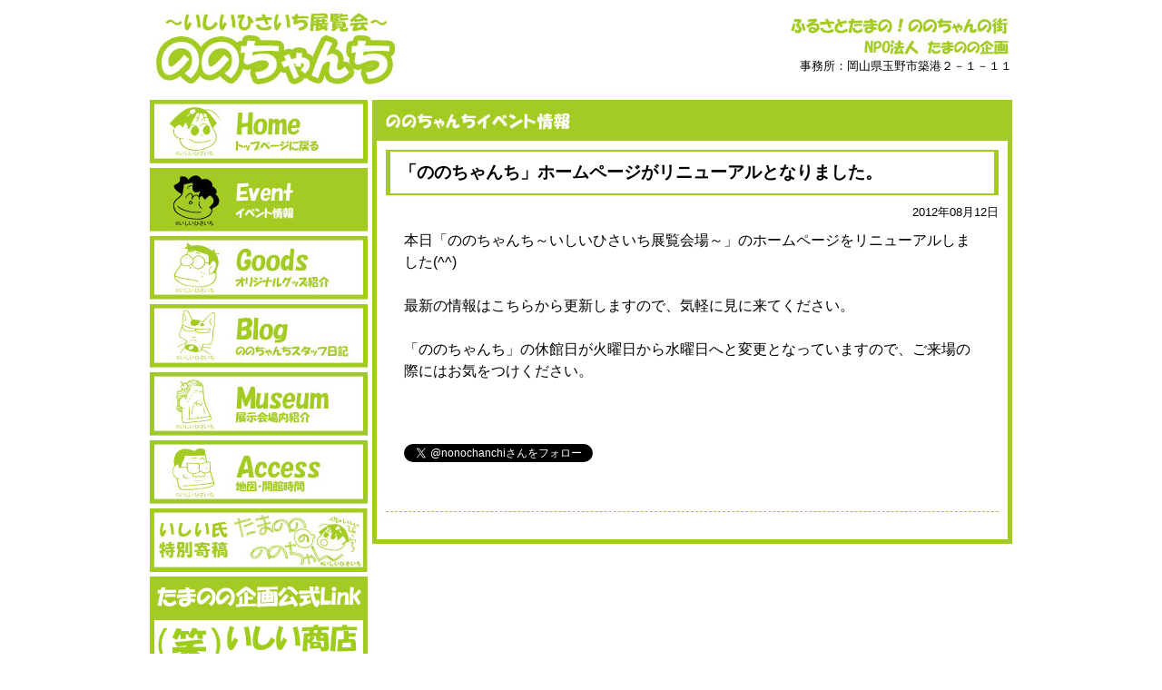

--- FILE ---
content_type: text/html; charset=UTF-8
request_url: https://nonochan.net/event/2012/08/12/909
body_size: 11099
content:
<!DOCTYPE html>
<html dir="ltr" lang="ja">
<head>
<meta charset="UTF-8">
<meta name="keywords" content="ののちゃん,いしいひさいち,玉野市,観光,バイト君,頑張れ!!タブチ君,おじゃまんが山田くん,となりの山田くん,宇野港,直島,アート" />
<meta name="description" content="「ののちゃん」「頑張れ!タブチ君」「となりの山田くん」等でお馴染み、いしいひさいち先生の展覧会場紹介サイトです。岡山県玉野市にある『ののちゃんち』へ是非お越しください。" />
<link href="https://nonochan.net/wp-content/themes/nonochan/style.css" rel="stylesheet" type="text/css" />
<link rel="alternate" type="application/rss+xml" title="ののちゃんち～いしいひさいち展覧会場～ &raquo; フィード" href="https://nonochan.net/feed" />
<link rel="alternate" type="application/rss+xml" title="ののちゃんち～いしいひさいち展覧会場～ &raquo; コメントフィード" href="https://nonochan.net/comments/feed" />
<link rel="alternate" type="application/rss+xml" title="ののちゃんち～いしいひさいち展覧会場～ &raquo; 「ののちゃんち」ホームページがリニューアルとなりました。 のコメントのフィード" href="https://nonochan.net/event/2012/08/12/909/feed" />
<link rel='stylesheet' id='wp-pagenavi-css'  href='https://nonochan.net/wp-content/plugins/wp-pagenavi/pagenavi-css.css?ver=2.70' type='text/css' media='all' />
<script type='text/javascript' src='https://nonochan.net/wp-includes/js/jquery/jquery.js?ver=1.7.2'></script>
<script type='text/javascript' src='http://nonochan.net/wp-content/plugins/wp-lightpop/js/jquery.lightpop-0.8.5.1.min.js?ver=0.8.5.1'></script>
<link rel="EditURI" type="application/rsd+xml" title="RSD" href="https://nonochan.net/xmlrpc.php?rsd" />
<link rel="wlwmanifest" type="application/wlwmanifest+xml" href="https://nonochan.net/wp-includes/wlwmanifest.xml" /> 
<link rel='prev' title='築港で夏祭り！' href='https://nonochan.net/event/2012/08/11/883' />
<link rel='next' title='『ののちゃんち』営業日変更について' href='https://nonochan.net/event/2012/08/30/922' />
<meta name="generator" content="WordPress 3.4.2" />
<link rel='canonical' href='https://nonochan.net/event/2012/08/12/909' />

<link rel="stylesheet" href="https://nonochan.net/wp-content/plugins/count-per-day/counter.css" type="text/css" />
<link href="http://nonochan.net/wp-content/plugins/usc-e-shop/css/usces_cart.css" rel="stylesheet" type="text/css" />	<style type="text/css">.recentcomments a{display:inline !important;padding:0 !important;margin:0 !important;}</style>
<!-- All in one Favicon 4.5 --><link rel="icon" href="http://nonochan.net/wp-content/uploads/2012/08/favicon.gif" type="image/gif"/>
<script type="text/javascript">//<![CDATA[
var lightpop={options:{ imageLoading:'http://nonochan.net/wp-content/plugins/wp-lightpop/images/lightpop-ico-loading.gif',imageBtnPrev:'http://nonochan.net/wp-content/plugins/wp-lightpop/images/lightpop-btn-prev.gif',imageBtnNext:'http://nonochan.net/wp-content/plugins/wp-lightpop/images/lightpop-btn-next.gif',imageBtnClose:'http://nonochan.net/wp-content/plugins/wp-lightpop/images/lightpop-btn-close.gif',imageBlank:'http://nonochan.net/wp-content/plugins/wp-lightpop/images/lightpop-blank.gif',flvplayer:'http://nonochan.net/wp-content/plugins/wp-lightpop/swf/mediaplayer.swf',contentFrameType:'border',iconAdd:false,Image:{enabled:true,size:new Array(0,0)},Video:{enabled:true},Contents:{enabled:true,iframeEnabled:false},YouTube:{enabled:true},Metacafe:{enabled:true},LiveLeak:{enabled:true},GoogleVideo:{enabled:true},Dailymotion:{enabled:true},superdeluxe:{enabled:true},nicovideo:{enabled:true}},start:function(){}};
//]]></script>

<title>
  「ののちゃんち」ホームページがリニューアルとなりました。|
ののちゃんち～いしいひさいち展覧会場～</title>
<!--[if lt IE 9]>
<script src="http://html5shiv.googlecode.com/
svn/trunk/html5.js"></script>
<![endif]-->
</head>
<body>
<!--▼フェイスブック用▼-->
<div id="fb-root"></div>
<script>(function(d, s, id) {
  var js, fjs = d.getElementsByTagName(s)[0];
  if (d.getElementById(id)) return;
  js = d.createElement(s); js.id = id;
  js.src = "//connect.facebook.net/ja_JP/all.js#xfbml=1";
  fjs.parentNode.insertBefore(js, fjs);
}(document, 'script', 'facebook-jssdk'));</script>
<!--▼ラッパー▼-->
<div id="wrapper">
<!--▼ヘッダー▼-->
<header id="page-header">
  <h1><a href="https://nonochan.net/"> <img src="https://nonochan.net/wp-content/themes/nonochan/img/top-title.jpg"  alt="ののちゃんち" width="272" height="83" /> </a></h1>
  <h2><img src="https://nonochan.net/wp-content/themes/nonochan/img/catchcopy.jpg" alt="ふるさとたまの！ののちゃんの街　NPO法人たまのの企画" width="244" height="56" /></h2>
  <p class="address"> 事務所：岡山県玉野市築港２－１－１１<br />
<h2><script src="https://d.shutto-translation.com/trans.js?id=65859"></script></h2>
    </p>

</header>

<div id="content" class="event">
  <section id="sidemenu" class="clearfix">
  <nav id="g-navi">
    <ul>
      <li class="home"><a href="https://nonochan.net/" title="トップページへ">トップページへ</a></li>
      <li class="event"><a href="http://nonochan.net/イベント情報/" title="イベント案内ページへ">イベント案内"</a></li>
      <li class="goods"><a href="http://nonochan.net/グッズ一覧/" title="グッズ紹介ページへ">グッズ紹介</a></li>
      <li class="blog"><a href="http://nonochan.net/スタッフブログ/" title="スタッフブログページへ">ののちゃんちブログ</a></li>
      <li class="museum"><a href="http://nonochan.net/ミュージアム紹介/" title="展示会場について">展示会場について</a></li>
      <li class="access"><a href="http://nonochan.net/アクセス/" title="アクセスページへ">アクセス</a></li>
      <li class="tamanonono"><a href="http://nonochan.net/たまのののののちゃん/" title="たまのののののちゃん">特別寄稿たまのののののちゃん</a></li>
    </ul>
  </nav>
  <aside id="link">
    <p class="link-t"><img src="https://nonochan.net/wp-content/themes/nonochan/img/links.gif" alt="たまのの企画公式リンク" width="225" height="24" /></p>
    <ul>
      <li><a href="http://www.ishii-shoten.com/" target="_blank"><img src="https://nonochan.net/wp-content/themes/nonochan/img/banner_isiishoten.jpg" alt="（笑）いしい商店" width="230" height="55" /></a></li>
      <li><a href="http://www.facebook.com/tamanono" target="_blank"><img src="https://nonochan.net/wp-content/themes/nonochan/img/banner1.jpg" alt="たまのの企画 facebook" width="230" height="55" /></a></li>
      <li><a href="https://twitter.com/#!/nonochanchi" target="_blank"><img src="https://nonochan.net/wp-content/themes/nonochan/img/banner2.jpg" alt="たまのの企画 tweeter" width="230" height="55" /></a></li>
      <li><a href="http://mixi.jp/show_profile.pl?id=38380934&from=navi" target="_blank"><img src="https://nonochan.net/wp-content/themes/nonochan/img/banner3.jpg" alt="たまのの企画 mixi" width="230" height="55" /></a></li>
      <li><a href="http://nonochan.net/npo法人たまのの企画会員一覧/"><img src="https://nonochan.net/wp-content/themes/nonochan/img/banner4.jpg" alt="たまのの企画 正会員一覧" width="230" height="55" /></a></li>
    </ul>
  </aside>
</section>
  <section id="event" class="clearfix">
    <h2 class="event-title"><a href="http://nonochan.net/イベント情報/"><img src="https://nonochan.net/wp-content/themes/nonochan/event/img/event-title.jpg" alt="ののちゃんちイベント情報" width="203" height="18"></a></h2>
    <article id="ev-article">
      <div class="post">
                        <h3>
          「ののちゃんち」ホームページがリニューアルとなりました。        </h3>
        <p class="post-date">
          2012年08月12日        </p>
        <div class="conts">
          <p>本日「ののちゃんち～いしいひさいち展覧会場～」のホームページをリニューアルしました(^^)</p>
<p>&nbsp;</p>
<p>最新の情報はこちらから更新しますので、気軽に見に来てください。</p>
<p>&nbsp;</p>
<p>「ののちゃんち」の休館日が火曜日から水曜日へと変更となっていますので、ご来場の際にはお気をつけください。</p>
<p>&nbsp;</p>
          <div class="fb-like" data-href="http://www.facebook.com/tamanono" data-send="false" data-width="450" data-show-faces="true"></div>
          <br>
          <a href="https://twitter.com/nonochanchi" class="twitter-follow-button" data-show-count="false" data-lang="ja">@nonochanchiさんをフォロー</a>
          <script>!function(d,s,id){var js,fjs=d.getElementsByTagName(s)[0];if(!d.getElementById(id)){js=d.createElement(s);js.id=id;js.src="//platform.twitter.com/widgets.js";fjs.parentNode.insertBefore(js,fjs);}}(document,"script","twitter-wjs");</script>
          <br>
<div data-plugins-type="mixi-favorite" data-service-key="8e88a5ec24723daa28407273fdf06e374cfce26c" data-size="medium" data-href="" data-show-faces="false" data-show-count="false" data-show-comment="false" data-width=""></div><script type="text/javascript">(function(d) {var s = d.createElement('script'); s.type = 'text/javascript'; s.async = true;s.src = '//static.mixi.jp/js/plugins.js#lang=ja';d.getElementsByTagName('head')[0].appendChild(s);})(document);</script>
        </div>
                      </div>
    </article>
  </section>
</div>
<footer id="page-footer">
  <p>Copyright　&copy; いしいひさいち &copy; NPO法人 たまのの企画　All Right reserved.</p>
  		<script type='text/javascript'>
		/* <![CDATA[ */
			uscesL10n = {
								'ajaxurl': "http://nonochan.net/wp-admin/admin-ajax.php",
				'post_id': "909",
				'cart_number': "255",
				'is_cart_row': false,
				'opt_esse': new Array(  ),
				'opt_means': new Array(  ),
				'mes_opts': new Array(  ),
				'key_opts': new Array(  ), 
				'previous_url': "https://nonochan.net", 
				'itemRestriction': ""
			}
		/* ]]> */
		</script>
		<script type='text/javascript' src='http://nonochan.net/wp-content/plugins/usc-e-shop/js/usces_cart.js'></script>
						<!-- Welcart version : v1.2.1.1210051 -->
<script type="text/javascript">//<![CDATA[
lightpop.start=function(){jQuery('a[href^="http://nonochan.net/wp-content/uploads/"]').lightpop(lightpop.options);jQuery('a[href*=".youtube.com/watch"]').lightpop(lightpop.options);};jQuery(lightpop.start);
//]]></script>
</footer>
</div>
</body></html>

--- FILE ---
content_type: text/css
request_url: https://nonochan.net/wp-content/themes/nonochan/style.css
body_size: 20570
content:
@charset "utf-8";
/* CSS Document */

/*
Theme Name: ののちゃんち～いしいひさいち展覧会場～
Theme URI:http://nonochan.net/
Author: NPO法人たまのの企画
Description: 岡山県玉野市にある”いしいひさいち氏”の展覧会場『ののちゃんち』の公式ホームページです。
Version: 1.3
*/

/* ▼▼▼reset.css ▼▼▼*/

body, div, dl, dt, dd, ul, ol, li, h1, h2, h3, h4, h5, h6, pre, form, fieldset, input, textarea, p, blockquote, th, td {
	margin:0;
	padding:0;
	font-family: "ＭＳ Ｐゴシック", Arial, sans-serif;
}
table {
	border-collapse:collapse;
	border-spacing:0;
}
fieldset, img {
	border:0;
}
address, caption, cite, code, dfn, em, strong, th, var {
	font-style:normal;
	font-weight:normal;
}
ol, ul {
	list-style:none;
}
caption, th {
	text-align:left;
}
h1, h2, h3, h4, h5, h6 {
	font-size:100%;
	font-weight:normal;
}
q:before, q:after {
	content:'';
}
abbr, acronym {
	border:0;
}
/* ▲▲▲ここまでリセット▲▲▲　*/


/* ▼▼NEW HTML5 elements▼▼ */
section, nav, article, aside, hgroup, header, footer, figure, figcaption, summary {
	display: block;
	margin:o;
	padding:0;
	font-family:sans-serif;
}
/* ▲▲NEW HTML5 elements▲▲　*/


/* ▼▼▼ここからTOPページのスタイル▼▼▼ */

#wrapper {
	width: 960px;
	height: auto;
	margin-right: auto;
	margin-left: auto;
	list-style-type: none;
}
/* ▼▼ヘッダーここから▼▼　*/

#page-header {
	width: 960px;
	height: 100px;
	position:relative;
	padding-bottom:10px;
}
#page-header h1 {
	position:absolute;
	top:10px;
	left:5px;
}
#page-header h2 {
	position:absolute;
	top:10px;
	right:5px;
}
#page-header .address {
	font-size:84%;
	line-height:120%;
	position:absolute;
	top:65px;
	right:5px;
	text-align:right;
}
/* ▲▲ヘッダーここまで▲▲　*/

/* ▼▼メインコンテンツここから▼▼　*/

#content {
	width:950px;
	margin:auto;
}
#content a {
	color:#006400;
}
#content a:visited {
	color:#565656;
}
#content a:hover {
	color:#a3cb23;
	text-decoration:none;
}
#content a:active {
	color:#a3cb23;
}
/* 左サイドメニューここから　*/

#sidemenu {
	width:240px;
	float:left;
}
/* ▼▼メインナビ▼▼　*/

/* ▼▼ここからTOPページのナビスタイル▼▼　*/

#sidemenu #g-navi ul li a {
	width:240px;
	height:70px;
	overflow:hidden;
	margin-bottom:5px;
	display:block;
	text-indent: -1000px;
}
#sidemenu #g-navi ul li.home a {
	overflow: hidden;
	background: url(img/home-navi.jpg) no-repeat 0 0;
	background-position: 0 -70px;
}
#sidemenu #g-navi ul li.event a {
	overflow: hidden;
	background-image: url(img/event-navi.jpg);
}
#sidemenu #g-navi ul li.event a:hover {
	background-position: 0 -70px;
}
#sidemenu #g-navi ul li.goods a {
	overflow: hidden;
	background-image: url(img/goods-navi.jpg);
}
#sidemenu #g-navi ul li.goods a:hover {
	background-position: 0 -70px;
}
#sidemenu #g-navi ul li.blog a {
	overflow: hidden;
	background-image: url(img/blog-navi.jpg);
}
#sidemenu #g-navi ul li.blog a:hover {
	background-position: 0 -70px;
}
#sidemenu #g-navi ul li.museum a {
	overflow: hidden;
	background-image: url(img/museum-navi.jpg);
}
#sidemenu #g-navi ul li.museum a:hover {
	background-position: 0 -70px;
}
#sidemenu #g-navi ul li.access a {
	overflow: hidden;
	background-image: url(img/access-navi.jpg);
}
#sidemenu #g-navi ul li.access a:hover {
	background-position: 0 -70px;
}
#sidemenu #g-navi ul li.tamanonono a {
	overflow: hidden;
	background-image: url(img/tamanonono-navi.jpg);
}
#sidemenu #g-navi ul li.tamanonono a:hover {
	background-position: 0 -70px;
}

/* ▲▲▲ここまでメインナビ▲▲▲　*/

/* ▼▼ここからリンク▼▼　*/

#sidemenu #link {
	width:240px;
	background-color:#a3cb23;
	margin-bottom:5px;
}
#sidemenu #link p.link-t img {
	margin:10px 8px;
}
#sidemenu #link ul {
	width:230px;
	padding:0px 5px 5px 5px;
}
#sidemenu #link ul li {
	margin:0px 5px 5px 0px;
}
#sidemenu #link ul li a:hover {
	position: relative;
	left: 1px;
	top: 1px;
}
/* ▲▲ここまで左サイドメニュー▲▲　*/

/* ▼▼ここからメインコンテンツ▼▼　*/

#main-content {
	width:705px;
	margin-left:5px;
	margin-bottom:5px;
	float:right;
}
/* ▼▼トップイメージ▼▼　*/

#main-content .topimage {
	width:705px;
	height:295px;
}
/* ▼▼右　ののちゃんち説明▼▼　*/

#main-content #sidemenu2 {
	text-align:center;
	width:180px;
	margin-top:5px;
	float:right;
	background-color:#a3cb23;
}
#main-content #sidemenu2 .what-nono-t img {
	text-align:center;
	margin:12px 5px 7px 5px;
}
#main-content #sidemenu2 .what-nono {
	width:170px;
	margin:auto;
	background-color:#ffffff;
}
#main-content #sidemenu2 .what-nono p.wnonotop {
	margin: 0px 5px 5px 5px;
	padding:5px;
	font-size:84%;
	line-height:150%;
	text-align:left;
}
#main-content #sidemenu2 .what-nono p {
	margin: 0px 5px 5px 5px;
	padding:0px 5px 5px 5px;
	font-size:84%;
	line-height:150%;
	text-align:left;
}
/*　▼▼真ん中　新着情報▼▼　*/

#main-content .news {
	width:520px;
	margin-top:5px;
	overflow:hidden;
}
#main-content .news ul {
	padding:0px 0px 0px 10px;
}
#main-content .news ul li {
	width:480px;
	border-bottom: 1px dotted #999999;
	line-height: 1.5em;
	padding:10px 0px 10px 20px;
	background: url("img/list.gif") no-repeat scroll left center transparent;
}
#main-content .news ul li a {
	font-weight: bold;
	color:#006400;
}
#main-content .news ul li a:visited {
	color:#565656;
}
#main-content .news ul li a:hover {
	color:#a3cb23;
	text-decoration:none;
}
#main-content .news ul li a:active {
	color:#a3cb23;
}
/* ▼▼真ん中　下　開館情報▼▼　*/

#main-content .openinfo {
	width:520px;
	margin-top:5px;
	float:clear;
}

#main-content .openinfo .kaikan {
	width:500px;
	padding:10px;
	line-height:130%;
}

#main-content .openinfo .kaikan p {
	padding-bottom:5px;
	font-size:86%;
}

#main-content .openinfo .kaikan a {
	font-weight: bold;
	color:#006400;
}

/* ▲▲ここまでメインコンテンツ▲▲　*/
/* ▼▼ここからフッター▼▼　*/

#page-footer {
	width:950px;
	height:30px;
	background-color:#a3cb23;
	margin:auto;
	margin-bottom:10px;
	display:block;
	clear:both;
}
#page-footer p {
	text-align:center;
	color:#ffffff;
	font-size:85%;
	padding-top:7px;
}
/* ▲▲ここまでフッター▲▲　*/

/* ▼▼ここからclearfix▼▼　*/

.clearfix:after {
	content: "";
	display: block;
	clear: both;
}
.clearfix {
	zoom:1;
}

/* ▲▲clearfixここまで▲▲　*/

/* ▼▼▼ここからイベントページのスタイル▼▼▼ */

/* ▼▼イベントページのナビ▼▼ */


#content.event #sidemenu #g-navi ul li.home a {
	overflow: hidden;
	background: url(img/home-navi.jpg) no-repeat 0 0;
}
#content.event #sidemenu #g-navi ul li.home a:hover {
	background-position: 0 -70px;
}
#content.event #sidemenu #g-navi ul li.event a {
	overflow: hidden;
	background-image: url(img/event-navi.jpg);
	background-position: 0 -70px;
}
/* ▼▼イベントページ　メインスタイル▼▼ */

#event {
	width:695px;
	border:5px solid #a3cb23;
	margin:0px 0px 5px 5px;
	float:left;
}
#event h2.event-title {
	width:699px;
	height:40px;
	background-color:#a3cb23;
}
#event h2.event-title img {
	margin:10px;
}
#event #ev-article {
	width:675px;
	margin:10px;
}
#event #ev-article h3 {
	border-bottom: 2px solid #a3cb23;
	border-left:5px solid #a3cb23;
	border-top:2px solid #a3cb23;
	border-right:5px solid #a3cb23;
	font-weight:bold;
	font-size:120%;
	padding:10px;
	margin-bottom:10px;
}
#event #ev-article h3 a {
	color:#006400;
	text-decoration:none;
}
#event #ev-article h3 a:hover {
	color:#a3cb23;
}
#event #ev-article .post {
	padding-bottom:20px;
}

#event #ev-article .post .conts strong{
font-weight:bold;
}

#event #ev-article .post .conts ul {
list-style-type: square;
margin: 0 0 0 2em;
padding: 0;
}

#event #ev-article p.post-date {
	text-align:right;
	font-size:84%;
}

#event #ev-article .conts {
	padding:10px 20px 20px 20px;
	line-height:1.5em;
	border-bottom: 1px dashed #a3cb23;
}
#event #ev-article .conts .fb-like {
	margin-top:20px;
}
#event #ev-article .pagenavi {
	width:675px;
	text-align:center;
	padding:10px 0px;
}

/* ▲▲▲イベントページのスタイルここまで▲▲▲ */

/* ▼▼▼ここからグッズページのスタイル▼▼▼ */

/* ▼▼グッズページのナビ▼▼ */

#content.goods #sidemenu #g-navi ul li.home a {
	overflow: hidden;
	background: url(img/home-navi.jpg) no-repeat 0 0;
}
#content.goods #sidemenu #g-navi ul li.home a:hover {
	background-position: 0 -70px;
}
#content.goods #sidemenu #g-navi ul li.goods a {
	overflow: hidden;
	background-image: url(img/goods-navi.jpg);
	background-position: 0 -70px;
}
/* ▼▼グッズページ　メインスタイル▼▼ */

#goods {
	width:695px;
	border:5px solid #a3cb23;
	margin:0px 0px 5px 5px;
	float:left;
	padding-bottom:5px;
}
#goods h2.goods-title {
	width:699px;
	height:40px;
	background-color:#a3cb23;
}
#content.goods #goods h2.goods-title img {
	margin:10px;
}
#content.goods #goods #goods-archive {
	width:675px;
	margin:10px 0px 10px 5px;
}
#content.goods #goods #goods-archive #g-cate{
	width:675px;
	margin:5px 5px 10px 5px;
	border:1px solid #a3cb23;
	padding-bottom:10px;
}

#content.goods #goods #goods-archive #g-cate h3{
	width:70px;
	background-color:#a3cb23;
	text-align:center;
	color:#fff;
	font-weight:bold;
	padding:5px;
}
#content.goods #goods #goods-archive #g-cate .goodslist{
	width:209px;
	height:330px;
	border:1px solid #a3cb23;
	margin:10px 0px 0px 10px;
	float:left;
}
#content.goods #goods #goods-archive #g-cate .goodslist h4 {
	padding:5px 0px 5px 10px;
	font-weight:bold;
	border-bottom:1px dotted #a3cb23;
}
#content.goods #goods #goods-archive #g-cate .goodslist ul {
	padding:5px 10px 10px 10px;
}
#content.goods #goods #goods-archive #g-cate .goodslist li {
	font-size:92%;
	line-height: 1.5em;
}
#content.goods #goods #goods-archive #g-cate .goodslist li.kakaku {
	text-align:right;
	font-size:76%;
	font-weight:bold;
}

#content.goods #goods #goods-archive p.sales {
	margin:20px 0px 20px 10px;
	font-weight:bold;
}


/* ▲▲▲グッズページのスタイルここまで▲▲▲ */
/* ▼▼▼ここからブログのスタイル▼▼▼ */

/* ▼▼ブログページのメインナビ▼▼ */
#content.blog #sidemenu #g-navi ul li.home a {
	overflow: hidden;
	background: url(img/home-navi.jpg) no-repeat 0 0;
}
#content.blog #sidemenu #g-navi ul li.home a:hover {
	background-position: 0 -70px;
}
#content.blog #sidemenu #g-navi ul li.blog a {
	overflow: hidden;
	background-image: url(img/blog-navi.jpg);
	background-position: 0 -70px;
}
/* ▼▼ブログページのスタイル▼▼ */

#blog {
	width:695px;
	border:5px solid #a3cb23;
	margin:0px 0px 5px 5px;
	float:left;
}
#blog h2.blog-title {
	width:699px;
	height:40px;
	background-color:#a3cb23;
}
#blog h2.blog-title img {
	margin:10px;
}
#bg-left {
	width:485px;
	margin:10px;
	padding-bottom:10px;
	float:left;
}
#blog #bg-article {
	width:485px;
}
#blog #bg-article h3 {
	border-bottom: 2px solid #a3cb23;
	border-left:5px solid #a3cb23;
	border-top:2px solid #a3cb23;
	border-right:5px solid #a3cb23;
	font-weight:bold;
	font-size:120%;
	padding:10px;
	margin-bottom:10px;
}
#blog #bg-article h3 a {
	color:#006400;
	text-decoration:none;
}
#blog #bg-article h3 a:hover {
	color:#a3cb23;
}
#blog #bg-article .post .conts {
	padding:10px 20px 20px 20px;
	margin-bottom:20px;
	line-height:1.5em;
	border-bottom: 1px dashed #a3cb23;
}

#blog #bg-article .post .conts ul{
margin-bottom:1.5em;
}

#blog #bg-article .post .conts ul li{
list-style-type: disc;
margin-left:1.5em;
}

#blog #bg-article .post .conts ol li{
list-style-type: lower-roman;
margin-left:1.5em;
}

#blog #bg-article .post .conts p{
margin-bottom:1.5em;
}

#blog #bg-article .post .conts strong{
font-weight:bold;
}

#blog #bg-article .conts .fb-like {
	margin-top:20px;
}
#blog #bg-article p.post-date {
	text-align:right;
	font-size:84%;
}
#blog .pagenavi {
	width:485px;
	text-align:center;
}
#blog #blog-sidebar {
	width:180px;
	margin:10px 10px 10px 0px;
	float:right;
}
#blog #blog-sidebar h4 {
	background-color:#a3cb23;
	color:#ffffff;
	padding:5px;
}
#blog #blog-sidebar ul {
	padding:5px;
}
#blog #blog-sidebar ul li {
	border-bottom: 1px dotted #999999;
	line-height: 1.5em;
	padding:10px 0px;
}


/*　 ▲▲▲ブログスタイルここまで▲▲▲　 */
/* ▼▼▼ここから展示会場紹介ページのスタイル▼▼▼ */

/* ▼▼展示会場紹介ページのナビ▼▼ */

#content.muse #sidemenu #g-navi ul li.home a {
	overflow: hidden;
	background: url(img/home-navi.jpg) no-repeat 0 0;
}
#content.muse #sidemenu #g-navi ul li.home a:hover {
	background-position: 0 -70px;
}
#content.muse #sidemenu #g-navi ul li.museum a {
	overflow: hidden;
	background-image: url(img/museum-navi.jpg);
	background-position: 0 -70px;
}
/* ▼▼展示会場紹介ページ　メインスタイル▼▼ */

#museum {
	width:695px;
	border:5px solid #a3cb23;
	margin:0px 0px 5px 5px;
	float:left;
}
#museum h2.museum-title {
	width:699px;
	height:40px;
	background-color:#a3cb23;
}
#museum h2.museum-title img {
	margin:10px;
}
#museum #museum-map {
	width:695px;
	padding-bottom:10px;
}
#museum #museum-map img {
	margin:10px 0px 0px 10px;
}
#museum #museum-map dl.explanation {
	width:340px;
	margin:10px 0px 10px 5px;
	float:right;
	text-align:left;
}
#museum #museum-map dl.explanation dt {
	font-size:125%;
	font-weight:bold;
	color:#006400;
	border-bottom: 1px solid #a3cb23;
	line-height: 1em;
	padding: 5px;
}
#museum #museum-map dl.explanation dt .red {
	color:#f72828;
	font-size:110%;
}
#museum #museum-map dl.explanation dd {
	font-size:94%;
	line-height:120%;
	padding: 5px 10px 15px 10px;
}
#museum #pf {
	clear:both;
}
#museum #pf h3 {
	padding:10px;
	font-size:110%;
	font-weight:bold;
}
#museum #pf img {
	padding:10px 0px 0px 30px;
}
#museum #pf table {
	width:480px;
	float:right;
	text-align:left;
	font-size:92%;
	margin-bottom:10px;
	vertical-align: middle;
}
#museum #pf table tbody {
	display:block;
	clear:both;
	padding:10px 0px 0px 20px;
}
#museum #pf table tbody th {
	width:70px;
	padding-top:7px;
}
#museum #pf table tbody td {
	width:400px;
	padding-top:7px;
}

/* ▲▲▲展示会場紹介ページのスタイルここまで▲▲▲ */
/* ▼▼▼ここからアクセスページのスタイル▼▼▼ */

/* ▼▼アクセスページのナビ▼▼ */

#content.acce #sidemenu #g-navi ul li.home a {
	overflow: hidden;
	background: url(img/home-navi.jpg) no-repeat 0 0;
}
#content.acce #sidemenu #g-navi ul li.home a:hover {
	background-position: 0 -70px;
}
#content.acce #sidemenu #g-navi ul li.access a {
	overflow: hidden;
	background-image: url(img/access-navi.jpg);
	background-position: 0 -70px;
}
/* ▼▼アクセスページ　メインスタイル▼▼ */

#access {
	width:695px;
	border:5px solid #a3cb23;
	margin:0px 0px 5px 5px;
	float:left;
}
#access h2.access-title {
	width:699px;
	height:40px;
	background-color:#a3cb23;
}
#access h2.access-title img {
	margin:10px;
}
#access table {
	background-color:#ffffff;
	margin-bottom: 10px;
	width: 695px;
}
#access table tr.tbc {
	background-color:#BFDD3E;
}
#access table th, #access table td {
	border-bottom: 1px solid #a3cb23;
	padding: 8px 10px;
}
#access table th {
	border-right: 1px solid #a3cb23;
	text-align:center;
	vertical-align: middle;
	white-space: nowrap;
}

/* ▲▲▲アクセスページのスタイルここまで▲▲▲ */
/* ▼▼▼ここから会員一覧ページのスタイル▼▼▼ */

/* ▼▼会員一覧ページのナビ▼▼ */

#content.memb #sidemenu #g-navi ul li.home a {
	overflow: hidden;
	background: url(img/home-navi.jpg) no-repeat 0 0;
}
#content.memb #sidemenu #g-navi ul li.home a:hover {
	background-position: 0 -70px;
}
/* ▼▼会員一覧ページ　メインスタイル▼▼ */

#member {
	width:695px;
	border:5px solid #a3cb23;
	margin:0px 0px 5px 5px;
	float:left;
}
#member h2.member-title {
	width:699px;
	height:40px;
	background-color:#a3cb23;
}
#member h2.member-title img {
	margin:10px;
}
#member #banner {
	width:675px;
	padding:10px;
}
#member #banner ul li {
	padding:0px 10px 5px 0px;
	float:left;
}
#member #banner ul li a:hover {
	position: relative;
	left: 1px;
	top: 1px;
}
#member #enter {
	clear:both;
	width:675px;
	margin:10px;
}
#member #enter h3 {
	width:665px;
	font-size:110%;
	font-weight:bold;
	color:#fff;
	height:30px;
	background: #a3cb23;
	line-height:1.5em;
	padding:3px 0px 0px 10px;
}
#member #enter h4 {
	font-weight:bold;
	height:20px;
	line-height:1.5em;
	padding:3px 0px 0px 15px;
}
#member #enter p {
	line-height:1.5em;
	margin:10px 0px 10px 25px;
}
/* ▼▼たまのののののちゃん　スタイル▼▼ */

/* ▼▼たまのののののちゃんナビ▼▼ */
#content.nonono #sidemenu #g-navi ul li.home a {
	overflow: hidden;
	background: url(img/home-navi.jpg) no-repeat 0 0;
}
#content.nonono #sidemenu #g-navi ul li.home a:hover {
	background-position: 0 -70px;
}
#content.nonono #sidemenu #g-navi ul li.tamanonono a {
	overflow: hidden;
	background-image: url(img/tamanonono-navi.jpg);
	background-position: 0 -70px;
}
/* ▲▲たまのののののちゃんナビここまで▲▲ */

#tamanonono {
	width:695px;
	border:5px solid #a3cb23;
	margin:0px 0px 5px 5px;
	float:left;
}
#tamanonono h2.tamanonono-title {
	width:699px;
	height:40px;
	background-color:#a3cb23;
}
#tamanonono h2.tamanonono-title img {
	margin:10px;
}

#tamanonono #t-nonochan {
	width:281px;
	margin-left:auto;
	margin-right:auto;
}
#tamanonono #t-nonochan p {
	text-align:center;
	line-height: 1.5em;
}
#tamanonono #t-nonochan p strong{
	text-align:center;
	font-weight:bold;
}
#tamanonono #t-nonochan #cap {
	border:1px solid #a3cb23;
	margin-bottom:10px;
}
#tamanonono #t-nonochan #cap h4 {
	width:281px;
	height:40px;
	background-color:#a3cb23;
	margin-bottom:10px;
	text-align:center;
	line-height:2em;
	color:#fff;
	font-weight:bold;
	font-size:120%;
}
#tamanonono #t-nonochan #cap p.caption {
	text-align:left;
	margin:10px;

}

/* ▼▼404ページ　スタイル▼▼ */

#member .not-title {
	width:699px;
	height:40px;
	background-color:#a3cb23;
}
#member .not-title h2 {
	padding:7px 0px 0px 5px;
	color:#fff;
	font-size:120%;
	font-weight:bold;
}
#member #not {
	width:675px;
	padding:10px;
}
#member #not h3 {
	font-weight:bold;
}
#member #not .not-cont {
	padding:10px 0px 0px 5px;
}
#member #not .not-cont p {
	line-height:1.5em;
}
#member #not .not-cont h4 {
	padding:20px;
}

/* ▲▲▲会員一覧ページのスタイルここまで▲▲▲ */


/* ▼▼▼ここからののちゃんち開館情報カレンダーのスタイル▼▼▼ */

/* ▼▼開館情報ページのナビ▼▼ */

#content.open #sidemenu #g-navi ul li.home a {
	overflow: hidden;
	background: url(img/home-navi.jpg) no-repeat 0 0;
}
#content.open #sidemenu #g-navi ul li.home a:hover {
	background-position: 0 -70px;
}

/* ▼▼開館情報　スタイル▼▼ */
#open {
	width:695px;
	border:5px solid #a3cb23;
	margin:0px 0px 5px 5px;
	float:left;
}

#open h2.open-title {
	width:699px;
	height:40px;
	background-color:#a3cb23;
}

#open h2.open-title img {
	margin:10px;
}

#open #op-jyoho {
	width:695px;
	padding:10px 0px 10px 0px;
	text-align:center;
}

#open #op-jyoho p.annai {
	width:675px;
	padding:0px 10px 20px 10px;
	text-align:left;
	line-height:1.5em;
}

#open #op-jyoho p.annai .bold{
	font-weight:bold;
}

/* ▲▲▲開館情報ページのスタイルここまで▲▲▲ */
